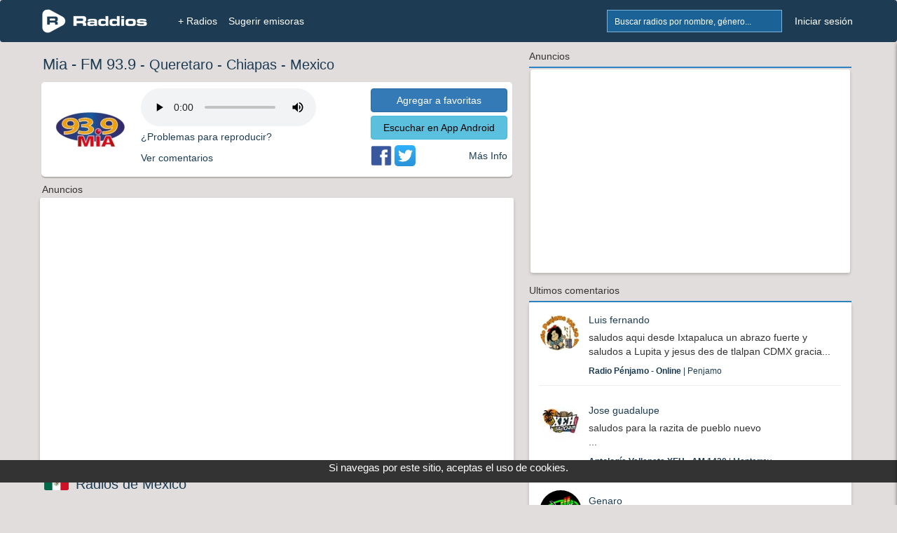

--- FILE ---
content_type: text/html; charset=UTF-8
request_url: https://www.raddios.com/3852-radio-online-mia-fm-939-queretaro-mexico
body_size: 10170
content:
<!DOCTYPE html>
<html lang="es">
<head>
<meta name="viewport" content="width=device-width, initial-scale=1">
<meta charset="utf-8">

<meta name="verify-v1" content="afP6zcFd91J0v2i0Kdd4HWxAd4FYp5xPF1Z8Ppq2ZgQ=">
<div style='text-align:center;bottom:0;color:#FFFFF;position:fixed;font-size: 15px;margin-bottom:32px;color: #FFFFFF;width:100%;z-index:1000;height: 32px;background-color:#333;'>
        Si navegas por este sitio, aceptas el uso de cookies.
    </div> <link rel="canonical" href="https://www.raddios.com/3852-radio-online-mia-fm-939-queretaro-mexico"/>
             
 <link rel='amphtml' href="https://www.raddios.com/amp/3852-radio-online-mia-fm-939-queretaro-mexico"/>
            
    <title>Mia - FM 93.9 - Queretaro en Raddios</title>

    <meta property="og:title" content="Te recomiendo Mia - FM 93.9"/>


<link rel="alternate" hreflang="x-default"href="https://www.raddios.com/">
<link rel="shortcut icon" href="https://www.raddios.com/assets/images/ico_raddios.png?v=1.0">
<link rel="icon" sizes="192x192" href="https://www.raddios.com/assets/images/raddios_192.png?v=1.0">
<link href="/assets/css/top_new.min.css?v=5.3" rel="stylesheet" type="text/css" />  
  
<script src="/assets/plugins/LABjs/LAB.min.js" ></script>
<script defer src="https://www.raddios.com/application/libraries/js/jquery-1.11.3.min.js"></script>
<script defer src="/application/libraries/js/total_1.min.js?v=2.3"></script>

<link defer rel="preload" href="/assets/css/footer_new.min.css?v=3.8" as="style" onload="this.onload=null;this.rel='stylesheet'">
<noscript><link defer rel="stylesheet" href="/assets/css/footer_new.min.css?v=3.8"></noscript>

<!-- Clickio Consent Main tag EUROPA -->
<script async type="text/javascript" src="//clickiocmp.com/t/consent_211040.js"></script> 

<!-- <script defer src="https://pagead2.googlesyndication.com/pagead/js/adsbygoogle.js?client=ca-pub-8793275483235170"
crossorigin="anonymous"></script> -->
 
<script defer type="text/javascript" src="/application/libraries/js/lazysizes.min.js?v=2.1.6"> </script>
<script async type="text/javascript" src="//s.clickiocdn.com/t/211040/360_light.js"></script>

<!-- Google tag (gtag.js) 
<script defer src="https://www.googletagmanager.com/gtag/js?id=G-5C9DG37QXR"></script>
<script>
  window.dataLayer = window.dataLayer || [];
  function gtag(){dataLayer.push(arguments);}
  gtag('js', new Date());

  gtag('config', 'G-5C9DG37QXR');
</script> -->

<meta name="google-site-verification" content="aBQzF465kjKtQCuEXE0earvhc-SFWIefYFTghPb9bLg" />
</head>

<body>
  <header>
    <nav class="navbar navbar-fixed-top" role="navigation">
      <div class="container_body">
            <div class="navbar-header icon">
                              <a href="/login.html" title="Mi Lista"><button type="button" class="navbar-toggle pull-right right-sidebar-toggle" alt="Favoritos" title="Favoritos">Lista</button></a>
                                          <button href="#" onclick="myShow()" type="button" class="navbar-toggle pull-right btn-search"  alt="Buscar Radios" title="Buscar Radios">Buscar</button>
			  <a href="/" title="+ Radios"><button type="button" class="navbar-toggle pull-right" style="margin-right: 5px;" alt="Radios" title="Radios">+ Radios</button></a>
              <a class="navbar-brand" href="/" title="Inicio"><img  class="img-responsive" src="/assets/images/logoNew.png" alt="Raddios - Portal de radios online" height="35" width="151"></a>
			 
            </div>
			
            <div class="collapse navbar-collapse">
              <ul class="nav navbar-nav" id="navbar-nav-right">
                <li class="hidden-xs">
                
                <form id="search-form" action="search.html" method="GET" >
                    <div class="form-group">
                      <div class="input-group">
                      <input class="form-control typeahead typeahead-search" type="text" name="q" placeholder="Buscar radios por nombre, género..." autocomplete="off">
                      <img class="typeahead-spinner" src="/assets/images/preloaders/spinner4.gif" alt="Buscar Radios" title="Buscar Radios">
                        <span class="input-group-btn">
                          <button class="btn" type="submit" alt="Buscar Radios" title="Buscar Radios"></button>
                        </span>
                      </div>
                    </div>
                  </form>
                </li>

                         
                  <li><a   href="/login.html" title="Iniciar sesión">Iniciar sesión</a></li>
              
                              </ul>

              <ul class="nav navbar-nav" id="navbar-nav-left">
                <li><a title="+ Radios" href="/"  >+ Radios</a></li>
                <li class="dropdown dropdown-left"><a title="Sugerir radio" href="/sugerir-radio.html" >Sugerir emisoras</a><li>
           </ul>
            </div>
            
           
            <div class="sidebar" id="sidebar-toggler-right">
                          <div id="wrapper-lista-radios">
			             				<a class="sidebar-title btn btn-primary full-width" href="/login.html" title="Iniciar sesión">Iniciar sesión</a>
				                  <div id="scroller">
                  <ul id="itemsList">
                  </ul>
                </div>
              </div>
            </div>
          </div>

          <!-- BEGIN search-form-resp (Responsive search navbar) -->


        <div id="search"  style="display:none;">
          <form class="typeahead-container" action="search.html" method="GET"  id="search-form-resp" onKeypress="if (event.keyCode == 13) event.returnValue = false;">
            <div class="form-group">
              <div class="input-group">
                <input class="form-control typeahead typeahead-search" type="text" name="q" placeholder="Buscar radios por nombre, género..." autocomplete="off">
                <img class="typeahead-spinner" src="/assets/images/preloaders/spinner4.gif">
                <span class="input-group-btn">
                  <button class="btn" type="submit"></button>
                </span>
              </div>
            </div>
          </form>
          </div>
          <!-- END search-form-resp (Responsive search navbar) -->

      
      <!-- /.container -->
	  
    </nav>
    <!-- /.Navbar -->
  </header>
   
  <div class="banner_clikio"></div>

  <!-- END Header -->

  <!-- BEGIN Modal HTML -->
  <div id="myModal" class="modal fade" role="dialog" aria-labelledby="myModalLabel" aria-hidden="true">
      <div class="modal-dialog">
          <div class="modal-content">
              <!-- Content will be loaded here from "remote.php" file -->
          </div>
      </div>
  </div>


  <script type="text/javascript">

function myShow() {
    var x = document.getElementById("search");
    if (x.style.display === "none") {
        x.style.display = "block";
    } else {
        x.style.display = "none";
    }

    var x = document.getElementById("filter");
    if (x.style.display === "none") {
        x.style.display = "block";
    } else {
        x.style.display = "none";
    }
}
</script>

<!-- BEGIN RADIO JAVASCRIPT FUNCTIONS -->

<meta name="description" content=" XHHY"/>


<div itemscope itemtype="https://schema.org/Article">
<div class="container_body" id="radio">
    <div class="column_body">

            <!-- BEGIN LEFT COLUMN -->
            <div class="container_new">
                
            			
     
           
			             
<div style="margin-left: 5px;"><h1 itemprop="name"><span style="font-size:22px;">Mia - FM 93.9</span>
<span class="ocultarpc" style="display: block; font-size: 18px;"><span style="text-decoration: underline;"><a href='/Mexico/Chiapas/Queretaro?c=512308'> Queretaro</a></span> - <span style="text-decoration: underline;"><a href='/Mexico/Chiapas'> Chiapas</a></span> - <span style="text-decoration: underline;"><a href='/Mexico'> Mexico</a></span></span>
<span class="ocultar"> - <a href='/Mexico/Chiapas/Queretaro?c=512308'> Queretaro</a> - <a href='/Mexico/Chiapas'> Chiapas</a> - <a href='/Mexico'> Mexico</a></span></h1></div>


					<div class="radio-block logo_sec">
					<div class="column_radio">
                    <div class="logo_radio">
                    <img fetchpriority="high" itemprop="image" src="/assets/images/fondo_raddios_120.png" data-src="https://api.raddios.com/api/radios/3852/image/miniaturamovil?2021-01-26 11:54:00" class="lazyload" width="120" height="120" alt="" title="Mia - FM 93.9 - Queretaro  - Chiapas - Mexico" />
                      
                </div>
                    
                    <div  class="player">
        
					<div id="reproductor">
                                               
                                <!-- /////// REPRODUCTOR - REVISAR /////// -->
                                <audio style="width:250px" src="https://secure.radiorama.mx:2124" controls autoplay><p>Tu navegador no implementa el elemento audio</p></audio>                                <!-- ///////// ENDS REPRODUCTOR ////////// -->
                                                       </div>         
					<div class="ocultar"><a href="#" class="ajaxModal load-repro" data-rid="3852" data-width="240" data-currentsong="0" data-reproType="17" data-size="form" data-url="application/modals/global/modal_offline.php"> <p >¿Problemas para reproducir?</p></a></div>
                    <div class="ocultar"><a href="#patrocinadas" data-rid="3852" data-loading-text='' autocomplete='off'><p>Ver comentarios</p></a></div>
                
 				
              <div class="ocultarpc" style="text-decoration: underline;"><a href="intent://raddios/play?rid=3852#Intent;scheme=raddios;package=com.raddiosapp;end" data-rid="3852" data-loading-text='' autocomplete='off'><p>Escuchar en App Android</p></a></div>         

    </div>	                   
<div class="box_social">        
<div style="margin-bottom: 5px;">
    <a  class="btn btn-primary btn-group-justified  addRemoveList" data-size="login" href="/login.html" href="/login.html" data-rid="3852" data-uid="" data-loading-text='Cargando...'>
        <div> </div><span class="btn-text-agregar"> Agregar a favoritas</span>  
    </a>
    </div>
    <div class="ocultar">
  <a class="btn btn-info btn-group-justified" href="https://play.google.com/store/apps/details?id=com.raddiosapp" target="_blank" rel="noopener">Escuchar en App Android</a>
    </div>
            <div class="column_info">   
          
          <div class="ocultar" style="text-align: left;">
                        <a  href='https://facebook.com/Mia939FM' target="_blank" rel="noopener"  alt='' title='Ver Facebook de la emisora'><img  alt="Ver Facebook de la emisora" src="/assets/images/facebook.png" width="30" height="30" /></a>
                                    <a href='https://twitter.com/Mia939FM' target="_blank" rel="noopener"  alt='' title='Ver Twitter de la emisora'><img  alt="Ver Twitter de la emisora" src="/assets/images/twitter.png" width="30" height="30" /></a>
                                    </div>
            <div class="more_info ocultar">
           <a href="#perfil"> Más Info </a>
           </div>
        </div>
        </div>       
		</div>
        <div id="contenido" style="display: none;"></div>
		</div>          
  
        <div style="margin-left: 5px;">Anuncios</div>
<div class="ads" style=  @media (min-width: 767px){
 min-height:380px;
    }>

<div id = "v-raddios"></div><script data-cfasync="false">(function(v,d,o,ai){ai=d.createElement('script');ai.defer=true;ai.async=true;ai.src=v.location.protocol+o;d.head.appendChild(ai);})(window, document, '//a.vdo.ai/core/v-raddios/vdo.ai.js');</script>

<!-- <script async type='text/javascript' src='//s.clickiocdn.com/t/211040/360_light.js'></script>
<script class='__lxGc__' type='text/javascript'>
((__lxGc__=window.__lxGc__||{'s':{},'b':0})['s']['_211040']=__lxGc__['s']['_211040']||{'b':{}})['b']['_727277']={'i':__lxGc__.b++};
</script>


<script async type='text/javascript' src='//s.clickiocdn.com/t/211040/360_light.js'></script>
<script class='__lxGc__' type='text/javascript'>
((__lxGc__=window.__lxGc__||{'s':{},'b':0})['s']['_211040']=__lxGc__['s']['_211040']||{'b':{}})['b']['_727343']={'i':__lxGc__.b++};
</script> -->


</div> 

<div style="margin-right: 5px;"><img class="flags" src="/assets/images/flags/42.webp" alt="Mexico" title="Mexico" width="35" height="20"><h2><a href='/Mexico'> Radios de Mexico</a></h2></div>

<div class="column3 column_rad">
                <div class="logo_sec"><a href="/21156-radio-online-radio-baladas-viejitas-bonitas-online-tuxtla-gutierrez-mexico"><img src="/assets/images/fondo_raddios_120.png" data-src="https://api.raddios.com/api/radios/21156/image/miniaturamovil?2025-12-30-19:41:05" class="lazyload"  alt="" title="Radio Baladas Viejitas Bonitas - Online - Tuxtla Gutierrez" width="120px" height="120px" ><div class="nom_radio"><h3>Radio Baladas Viejitas Bonitas - Online - Tuxtla Gutierrez</h3></div></a></div><div class="logo_sec"><a href="/2696-radio-online-exa-tuxtla-fm-985-tuxtla-gutierrez-mexico"><img src="/assets/images/fondo_raddios_120.png" data-src="https://api.raddios.com/api/radios/2696/image/miniaturamovil?2020-04-22-08:53:01" class="lazyload"  alt="" title="Exa Tuxtla - FM 98.5 - Tuxtla Gutierrez" width="120px" height="120px" ><div class="nom_radio"><h3>Exa Tuxtla - FM 98.5 - Tuxtla Gutierrez</h3></div></a></div><div class="logo_sec"><a href="/21158-radio-online-instrumentales-de-oro-radio-online-tuxtla-gutierrez-mexico"><img src="/assets/images/fondo_raddios_120.png" data-src="https://api.raddios.com/api/radios/21158/image/miniaturamovil?2025-12-30-19:43:10" class="lazyload"  alt="" title="Instrumentales de Oro Radio - Online - Tuxtla Gutierrez" width="120px" height="120px" ><div class="nom_radio"><h3>Instrumentales de Oro Radio - Online - Tuxtla Gutierrez</h3></div></a></div><div class="logo_sec"><a href="/18071-radio-online-la-grupera-radio-online-ixtapa-mexico"><img src="/assets/images/fondo_raddios_120.png" data-src="https://api.raddios.com/api/radios/18071/image/miniaturamovil?2025-12-30-19:38:48" class="lazyload"  alt="" title="La Grupera Radio - Online - Ixtapa" width="120px" height="120px" ><div class="nom_radio"><h3>La Grupera Radio - Online - Ixtapa</h3></div></a></div><div class="logo_sec"><a href="/199-radio-online-suprema-radio-fm-953-san-cristobal-las-casas-mexico"><img src="/assets/images/fondo_raddios_120.png" data-src="https://api.raddios.com/api/radios/199/image/miniaturamovil?2020-12-31-09:31:45" class="lazyload"  alt="" title="Suprema Radio - FM 95.3 - San Cristobal las Casas" width="120px" height="120px" ><div class="nom_radio"><h3>Suprema Radio - FM 95.3 - San Cristobal las Casas</h3></div></a></div><div class="logo_sec"><a href="/21157-radio-online-baladas-romanticas-radio-online-tuxtla-gutierrez-mexico"><img src="/assets/images/fondo_raddios_120.png" data-src="https://api.raddios.com/api/radios/21157/image/miniaturamovil?2025-12-30-19:42:21" class="lazyload"  alt="" title="Baladas Románticas Radio - Online - Tuxtla Gutierrez" width="120px" height="120px" ><div class="nom_radio"><h3>Baladas Románticas Radio - Online - Tuxtla Gutierrez</h3></div></a></div><div class="logo_sec"><a href="/2619-radio-online-la-popular-imer-am-1350-cacahoatan-mexico"><img src="/assets/images/fondo_raddios_120.png" data-src="https://api.raddios.com/api/radios/2619/image/miniaturamovil?2020-09-26-10:42:53" class="lazyload"  alt="" title="La Popular IMER - AM 1350 - Cacahoatan" width="120px" height="120px" ><div class="nom_radio"><h3>La Popular IMER - AM 1350 - Cacahoatan</h3></div></a></div><div class="logo_sec"><a href="/13008-radio-online-el-chakaloso-de-la-sierra-online-tlalnepantla-mexico"><img src="/assets/images/fondo_raddios_120.png" data-src="https://api.raddios.com/api/radios/13008/image/miniaturamovil?2021-11-15-13:15:36" class="lazyload"  alt="" title="El Chakaloso de la Sierra - Online - Tlalnepantla" width="120px" height="120px" ><div class="nom_radio"><h3>El Chakaloso de la Sierra - Online - Tlalnepantla</h3></div></a></div><div class="logo_sec"><a href="/18733-radio-online-estereo-evolucion-online-ciudad-de-mexico-mexico"><img src="/assets/images/fondo_raddios_120.png" data-src="https://api.raddios.com/api/radios/18733/image/miniaturamovil?2023-05-04-00:15:59" class="lazyload"  alt="" title="Estéreo Evolución - Online - Ciudad de Mexico" width="120px" height="120px" ><div class="nom_radio"><h3>Estéreo Evolución - Online - Ciudad de Mexico</h3></div></a></div><div class="logo_sec"><a href="/17678-radio-online-jm-radio-salsacumbiando-online-ciudad-de-mexico-mexico"><img src="/assets/images/fondo_raddios_120.png" data-src="https://api.raddios.com/api/radios/17678/image/miniaturamovil?2021-04-28-18:09:12" class="lazyload"  alt="" title="JM Radio Salsacumbiando - Online - Ciudad de Mexico" width="120px" height="120px" ><div class="nom_radio"><h3>JM Radio Salsacumbiando - Online - Ciudad de Mexico</h3></div></a></div> 
</div>
<div style="text-align:right; color:#6a91a6;margin-right: 10px;"><a style="font-size: 18px;font-weight: bold;" href="/Mexico">Ver más Radios</a></div>

 <div style="margin-left: 5px;">Anuncios</div>
<div div class="ads">


<script async type='text/javascript' src='//s.clickiocdn.com/t/211040/360_light.js'></script>
<script class='__lxGc__' type='text/javascript'>
((__lxGc__=window.__lxGc__||{'s':{},'b':0})['s']['_211040']=__lxGc__['s']['_211040']||{'b':{}})['b']['_727498']={'i':__lxGc__.b++};
</script>

<script async type='text/javascript' src='//s.clickiocdn.com/t/211040/360_light.js'></script>
<script class='__lxGc__' type='text/javascript'>
((__lxGc__=window.__lxGc__||{'s':{},'b':0})['s']['_211040']=__lxGc__['s']['_211040']||{'b':{}})['b']['_727343']={'i':__lxGc__.b++};
</script>
</div> 


<div class="column_pat">
<div class="logo_sec"><a href="/4564-radio-online-after-one-online-rosario-argentina"><img src="/assets/images/fondo_raddios_120.png" data-src="https://api.raddios.com/api/radios/4564/image/miniaturamovil?2020-12-02-16:47:18" class="lazyload"  alt="" title="After One - Online - Rosario" width="120px" height="120px" ><div class="nom_radio"><h3>After One - Online - Rosario</h3></div></a></div><div class="logo_sec"><a href="/20536-radio-online-villanos-radio-fm-1007-villa-carlos-paz-argentina"><img src="/assets/images/fondo_raddios_120.png" data-src="https://api.raddios.com/api/radios/20536/image/miniaturamovil?2024-08-06-09:03:45" class="lazyload"  alt="" title="Villanos Radio - FM 100.7 - Villa Carlos Paz" width="120px" height="120px" ><div class="nom_radio"><h3>Villanos Radio - FM 100.7 - Villa Carlos Paz</h3></div></a></div><div class="logo_sec"><a href="/12557-radio-online-la-pasion-radio-online-los-angeles-estados-unidos"><img src="/assets/images/fondo_raddios_120.png" data-src="https://api.raddios.com/api/radios/12557/image/miniaturamovil?2022-04-25-22:31:02" class="lazyload"  alt="" title="La Pasión Radio - Online - Los Angeles" width="120px" height="120px" ><div class="nom_radio"><h3>La Pasión Radio - Online - Los Angeles</h3></div></a></div><div class="logo_sec"><a href="/13169-radio-online-style-fm-chile-online-cauquenes-chile"><img src="/assets/images/fondo_raddios_120.png" data-src="https://api.raddios.com/api/radios/13169/image/miniaturamovil?2023-09-07-21:20:08" class="lazyload"  alt="" title="Style fm chile - Online - Cauquenes" width="120px" height="120px" ><div class="nom_radio"><h3>Style fm chile - Online - Cauquenes</h3></div></a></div><div class="logo_sec"><a href="/20733-radio-online-radio-la-chukara-online-santa-juana-chile"><img src="/assets/images/fondo_raddios_120.png" data-src="https://api.raddios.com/api/radios/20733/image/miniaturamovil?2025-07-24-20:59:51" class="lazyload"  alt="" title="Radio La Chukara - Online - Santa Juana" width="120px" height="120px" ><div class="nom_radio"><h3>Radio La Chukara - Online - Santa Juana</h3></div></a></div></div>
<div style="text-align:right; color:#6a91a6;margin-right: 10px;"><a style="font-size: 18px;font-weight: bold;" name="patrocinadas" href="/?pat=1" rel="noopener">Radios Patrocinadas</a></div> 

    

<div class="master-box box_left" style="margin-bottom: 30px;margin-left:1%;margin-right:1%;">
                    <!-- BEGIN TABS-MENU -->
                    <div id="listado-titulos-radio">
                        <ul class="tabs" rid="3852">
                            <li class="active"><a href="#radio-tab-1">Comentarios</a></li>
                            <li><a href="#radio-tab-2">Seguidores</a></li>
                            <li><a href="#radio-tab-3"  name="perfil">Perfil Radio</a></li>
                           <!-- -->
                        </ul>
                     
                    </div></br>
                    <!-- END TABS-MENU -->

                    <!-- BEGIN tabsContent -->
                    <div class="tabsContent">
                     <!-- no se muestran comentarios para anononimos -->
                        <!-- radio-tab-1 -->
                        <div id="radio-tab-1" class="tab" style="display: none;">

                            <!-- BEGIN create-comment -->
                            <div id="new-comment">
                                <form method="post" class="form comment-form">
                                    <input type="hidden" name="nombreR" value="Radio La Chukara"/>
                                    <input type="hidden" name="commentId" value="0"/>
                                    <input type="hidden" name="commentType" value="NewComents"/>
                                    <input type="hidden" name="rid" value="3852"/>
                                                                        <div class="row complete-comment-profile">
																		  <!-- no se muestran comentarios para anononimos y para usuarios baneados-->
                                        <div class="col-xs-12 col-sm-1 nopadding">
                                            <img class="img-circle img-responsive center-block" id="commentAvatar" src="public/users/user_standar.jpg" width="45" height="45" alt="" />
                                        </div>
                                        <div class="col-xs-12 col-sm-11 nopadding">
                                                                                            <div class="col-xs-12 col-sm-4 nopadding hide">
                                                    <div class="form-group">
                                                        <!--[if IE]><span id="nombre">Nombre:</span><![endif]-->
                                                        <input type="text" name="nombre" id="nombre" class="form-control" placeholder="Nombre" aria-describedby="nombre">
                                                    </div>
                                                </div>
                                                <div class="col-xs-12 col-sm-4 nopadding hide">
                                                    <div class="form-group">
                                                        <!--[if IE]><span id="edad">Edad:</span><![endif]-->
                                                        <select name="edad" id="edad" class="form-control">
                                                            <option value="">Ingresa tu edad</option>
                                                                                                                            <option value="5">5</option>
                                                                                                                            <option value="6">6</option>
                                                                                                                            <option value="7">7</option>
                                                                                                                            <option value="8">8</option>
                                                                                                                            <option value="9">9</option>
                                                                                                                            <option value="10">10</option>
                                                                                                                            <option value="11">11</option>
                                                                                                                            <option value="12">12</option>
                                                                                                                            <option value="13">13</option>
                                                                                                                            <option value="14">14</option>
                                                                                                                            <option value="15">15</option>
                                                                                                                            <option value="16">16</option>
                                                                                                                            <option value="17">17</option>
                                                                                                                            <option value="18">18</option>
                                                                                                                            <option value="19">19</option>
                                                                                                                            <option value="20">20</option>
                                                                                                                            <option value="21">21</option>
                                                                                                                            <option value="22">22</option>
                                                                                                                            <option value="23">23</option>
                                                                                                                            <option value="24">24</option>
                                                                                                                            <option value="25">25</option>
                                                                                                                            <option value="26">26</option>
                                                                                                                            <option value="27">27</option>
                                                                                                                            <option value="28">28</option>
                                                                                                                            <option value="29">29</option>
                                                                                                                            <option value="30">30</option>
                                                                                                                            <option value="31">31</option>
                                                                                                                            <option value="32">32</option>
                                                                                                                            <option value="33">33</option>
                                                                                                                            <option value="34">34</option>
                                                                                                                            <option value="35">35</option>
                                                                                                                            <option value="36">36</option>
                                                                                                                            <option value="37">37</option>
                                                                                                                            <option value="38">38</option>
                                                                                                                            <option value="39">39</option>
                                                                                                                            <option value="40">40</option>
                                                                                                                            <option value="41">41</option>
                                                                                                                            <option value="42">42</option>
                                                                                                                            <option value="43">43</option>
                                                                                                                            <option value="44">44</option>
                                                                                                                            <option value="45">45</option>
                                                                                                                            <option value="46">46</option>
                                                                                                                            <option value="47">47</option>
                                                                                                                            <option value="48">48</option>
                                                                                                                            <option value="49">49</option>
                                                                                                                            <option value="50">50</option>
                                                                                                                            <option value="51">51</option>
                                                                                                                            <option value="52">52</option>
                                                                                                                            <option value="53">53</option>
                                                                                                                            <option value="54">54</option>
                                                                                                                            <option value="55">55</option>
                                                                                                                            <option value="56">56</option>
                                                                                                                            <option value="57">57</option>
                                                                                                                            <option value="58">58</option>
                                                                                                                            <option value="59">59</option>
                                                                                                                            <option value="60">60</option>
                                                                                                                            <option value="61">61</option>
                                                                                                                            <option value="62">62</option>
                                                                                                                            <option value="63">63</option>
                                                                                                                            <option value="64">64</option>
                                                                                                                            <option value="65">65</option>
                                                                                                                            <option value="66">66</option>
                                                                                                                            <option value="67">67</option>
                                                                                                                            <option value="68">68</option>
                                                                                                                            <option value="69">69</option>
                                                                                                                            <option value="70">70</option>
                                                                                                                            <option value="71">71</option>
                                                                                                                            <option value="72">72</option>
                                                                                                                            <option value="73">73</option>
                                                                                                                            <option value="74">74</option>
                                                                                                                            <option value="75">75</option>
                                                                                                                            <option value="76">76</option>
                                                                                                                            <option value="77">77</option>
                                                                                                                            <option value="78">78</option>
                                                                                                                            <option value="79">79</option>
                                                                                                                            <option value="80">80</option>
                                                                                                                            <option value="81">81</option>
                                                                                                                            <option value="82">82</option>
                                                                                                                            <option value="83">83</option>
                                                                                                                            <option value="84">84</option>
                                                                                                                            <option value="85">85</option>
                                                                                                                            <option value="86">86</option>
                                                                                                                            <option value="87">87</option>
                                                                                                                            <option value="88">88</option>
                                                                                                                            <option value="89">89</option>
                                                                                                                            <option value="90">90</option>
                                                                                                                            <option value="91">91</option>
                                                                                                                            <option value="92">92</option>
                                                                                                                            <option value="93">93</option>
                                                                                                                            <option value="94">94</option>
                                                                                                                            <option value="95">95</option>
                                                                                                                            <option value="96">96</option>
                                                                                                                            <option value="97">97</option>
                                                                                                                            <option value="98">98</option>
                                                                                                                            <option value="99">99</option>
                                                                                                                            <option value="100">100</option>
                                                                                                                    </select>
                                                    </div>
                                                </div>
                                                <div class="col-xs-12 col-sm-4 nopadding hide">
                                                    <div class="form-group">
                                                        <!--[if IE]><span id="email">Email:</span><![endif]-->
                                                        <input type="text" name="email" id="email" class="form-control" placeholder="Email donde recibirás la respuesta" aria-describedby="email">
                                                    </div>
                                                </div>
                                                                                        <div class="col-xs-12 col-sm-12 col-textarea-comment">
                                                <textarea rows="2" class="form-control textarea-comment" name="mensaje" id="mensaje" placeholder="Mia: Diles a otros oyentes lo que estas escuchando o deja un comentario:" onKeyUp="Radio.limita(this,255);" onKeyDown="Radio.limita(this,255);"></textarea>
                                            </div>
                                            <div class="col-xs-12 col-sm-12 nopadding col-btn-send-comment">
                                                <div class="form-group">
                                                    <div class="col-xs-2 col-sm-1 text-left">
                                                        <span id="card" class="text-left" style="line-height: 25px;">255</span>
                                                    </div>
                                                                                                            <div class="col-xs-7 col-sm-6 nopadding text-right">
                                                                                                                        <span style="line-height: 25px;">Cuanto es 9+1?</span>
                                                        </div>
                                                        <div class="col-xs-3 col-sm-2">
                                                            <input type="hidden" name="numSuma1" value="9"/>
                                                            <input type="hidden" name="numSuma2" value="1"/>
                                                            <input type="text" name="sumaUser" id="sumaUser" class="form-control" aria-describedby="sumaUser" aria-label="sumaUser" style="height: 28px;">
                                                        </div>
                                                    
                                                    <div class="col-xs-12 col-sm-3 nopadding">
                                                        <button type='submit' class='btn btn-primary btn-group-justified'>Publicar</button>
                                                    </div>

                                                </div>
                                            </div>

                                        </div>
										                                     </div>

                                </form>
                            </div>
                            <!-- END create-comment -->

                           


                            <!-- BEGIN filter-comments -->
		
                         
							 <!-- no se muestran comentarios para anononimos y para usuarios baneados-->

                            <!-- BEGIN COMMENTS -->
                            <section class="comments nopadding"></section>
                            <!-- END COMMENTS -->
                            <button type='button' id='more-comments' data-rid="3852" class='btn btn-primary btn-group-justified' data-loading-text='Cargando...' autocomplete='off'>Ver comentarios</button>
                     	 					    </div>
                        						
                        <!-- END filter-comments -->
                        <!-- radio-tab-2 -->
                        <div id="radio-tab-2" class="tab">
                            <div id="seguidores-r" style="padding: 10px 10px 5px;margin-bottom: -15px;">
                                
                            </div>
                            <div id="container">
                                <section class="seguidores"></section>
                                <button type='button' id='more-seguidores' data-rid="3852" class='btn btn-primary btn-group-justified' data-loading-text='Cargando...' autocomplete='off'>Ver más</button>
                            </div>
                        </div>

                         
                        <!-- END radio-tab-2 -->
						
						 

                        <!-- radio-tab-3 -->
                        <div id="radio-tab-3" class="tab">
                          <div class="row" style="margin-left:15px; margin-right:15px;">
										
                                        <div class="col-sm-12">
										
                                            <div  style="color: #4290c8;">
                                         <h2> <b> Ranking  Mexico: #343</b> <a href="#" class="general-notification" data-toggle="tooltip" data-placement="left" data-original-title="Puesto Semanal en Ranking Mexico" alt="Puesto Semanal en Ranking Mexico" title="Puesto Semanal en Ranking Mexico"><i class="fa fa-question-circle"></i></a></h2>
                                            </div>
                                        </div>
										 
                                <div class="col-sm-6">
										
                                  
                                    <div class="row">
                                        <div class="col-sm-12">
                                            <b>Descripción</b>
                                            <p>
                                                                                                     XHHY                                                                                            </p>
                                        </div>
                                    </div>

                                    <div class="row">
                                        <div class="col-sm-12">
                                             <b>Géneros</b>
                                            <div>
                                               <p> <a href="/?genero=Romantica">Romantica</a>, 												</p>
                                            </div>
                                        </div>
                                    </div>

                                    <div class="row">
                                        <div class="col-sm-12">
                                             <b>Ubicación</b>
                                            <p><a href='/Mexico'> Radios de Mexico</a><a href='/Mexico/Chiapas'> Chiapas</a><a href='/Mexico/Chiapas/Queretaro?c=512308'> Queretaro</a></p>
                                        </div>
                                    </div>

                                    
                                        <div class="row">
                                            <div class="col-sm-12">
											<b>Herramientas</b>
                                                <p><a href="#" class="ajaxModal" data-size="form" data-url="application/modals/radio/modal_sugerir.php?type=sugerir&rid=3852" title="Sugerir">¿Eres dueño? Click aquí</a></p>
												 <p><a href="widgetradio.html?radio=3852" target="_blank" title="Incluir un widget de esta radio en tu sitio web">
                               					 <span>Widgets de radio online gratuita</span>
                           						 </a></p>
							
                                            </div>
                                        </div>
                                   
                                  
                                </div>

                                <div class="col-sm-6">
							
                                    <div class="row">
                                        <div class="col-sm-12">
                                             <b>Más Información</b>
                                            <div id="usuario-radio-perfil">
                                                                                                    <div><p>Teléfono: <a href="#" class="ajaxModal" data-size="form" data-url="application/modals/global/modal_notificar_error.php" title="Sugerir">Actualizar campo</a></p></div>
                                                                                                                                                    <div><p>Código postal: <a href="#" class="ajaxModal" data-size="form" data-url="application/modals/global/modal_notificar_error.php" title="Sugerir">Actualizar campo</a></p></div>
                                                                                                                                                    <div><p>Domicilio: <a href="#" class="ajaxModal" data-size="form" data-url="application/modals/global/modal_notificar_error.php" title="Sugerir">Actualizar campo</a></p></div>
                                                                                            </div>
                                        </div>
                                    </div>

                                    

                                    <div class="row">
                                        <div class="col-sm-12">
                                            <p>Sitio web: <a href="http://miafm.mx/" style="color: #3b8bc5;"  rel="noopener" target="_blank">miafm.mx/</a>
                                        </div>
                                    </div>

                                </div>

                       

                      
                                </div>
                        </div>
                        <!-- END radio-tab-3 -->

                       <!--  -->
                        
                    </div>
                    <!-- END tabsContent -->

                </div>
                
               
  <script>
    $LAB
    .script("application/libraries/js/radio.min.js?v=2.4")
        .wait(function() {
            Radio.init();
            Radio.showCommentsScroll(3852, 0, "OldComents");
           
        })
      
</script>


                 
               


            </div>

       
            <div class="container_new container_sidebar">
            
<div class="width_sidebar">
<div class="blue-bottom-line">Anuncios</div>
  <div div class="ads" style="min-height:290px;min-width:318px;">
 

</br>
<script async type='text/javascript' src='//s.clickiocdn.com/t/211040/360_light.js'></script>
<script class='__lxGc__' type='text/javascript'>
((__lxGc__=window.__lxGc__||{'s':{},'b':0})['s']['_211040']=__lxGc__['s']['_211040']||{'b':{}})['b']['_727498']={'i':__lxGc__.b++};
</script>

<script async type='text/javascript' src='//s.clickiocdn.com/t/211040/360_light.js'></script>
<script class='__lxGc__' type='text/javascript'>
((__lxGc__=window.__lxGc__||{'s':{},'b':0})['s']['_211040']=__lxGc__['s']['_211040']||{'b':{}})['b']['_727343']={'i':__lxGc__.b++};
</script>


  </div>


  <div style="margin-top:15px;">
    


<div class="blue-bottom-line">Ultimos comentarios</div>
<div class="box_left" >

            <div class="container-fluid">
                <div class="row">
                    <div class="col-md-12" id="slideItemComentarios" style="margin-top: 10px;">
                    <div class="media-left"><a href="/21137-radio-online-radio-ponjamo-online-penjamo-mexico"><img src="https://api.raddios.com/api/radios/21137/image/miniatura?2025-09-18-11:05:41"  class="media-object img-circle lazyload" alt="Radio Pénjamo" title="Radio Pénjamo" height="60"  width="60" ></a></div><div class="media-body" style="padding-top: 5px;"><a href="/21137-radio-online-radio-ponjamo-online-penjamo-mexico"><div class="media-heading">Luis fernando </div></a><p style="font-size: 14px;">saludos aqui
desde
Ixtapaluca un
abrazo fuerte y
saludos a
Lupita y jesus
des de tlalpan
CDMX gracia... </p><p style="font-size: 12px;"><a href="/21137-radio-online-radio-ponjamo-online-penjamo-mexico"><strong>Radio Pénjamo - Online</strong> | Penjamo</a></p></div><hr><div class="media-left"><a href="/12344-radio-online-antologoa-vallenata-xeh-am-1420-monterrey-mexico"><img src="https://api.raddios.com/api/radios/12344/image/miniatura?2020-04-24-10:43:19"  class="media-object img-circle lazyload" alt="Antología Vallenata XEH" title="Antología Vallenata XEH" height="60"  width="60" ></a></div><div class="media-body" style="padding-top: 5px;"><a href="/12344-radio-online-antologoa-vallenata-xeh-am-1420-monterrey-mexico"><div class="media-heading">Jose guadalupe</div></a><p style="font-size: 14px;">saludos para la
razita de
pueblo nuevo
<br/>... </p><p style="font-size: 12px;"><a href="/12344-radio-online-antologoa-vallenata-xeh-am-1420-monterrey-mexico"><strong>Antología Vallenata XEH - AM 1420</strong> | Monterrey</a></p></div><hr><div class="media-left"><a href="/20627-radio-online-radio-wvox-fm-online-ciudad-de-mexico-mexico"><img src="https://api.raddios.com/api/radios/20627/image/miniatura?2024-10-20-20:25:30"  class="media-object img-circle lazyload" alt="Radio Wvox Fm" title="Radio Wvox Fm" height="60"  width="60" ></a></div><div class="media-body" style="padding-top: 5px;"><a href="/20627-radio-online-radio-wvox-fm-online-ciudad-de-mexico-mexico"><div class="media-heading">Genaro</div></a><p style="font-size: 14px;">Saludos
cordiales a
todos y
bienvenidos a
esta nueva
etapa... </p><p style="font-size: 12px;"><a href="/20627-radio-online-radio-wvox-fm-online-ciudad-de-mexico-mexico"><strong>Radio Wvox Fm - Online</strong> | Ciudad de Mexico</a></p></div><hr><div class="media-left"><a href="/18733-radio-online-estoreo-evolucion-online-ciudad-de-mexico-mexico"><img src="https://api.raddios.com/api/radios/18733/image/miniatura?2023-05-04-00:15:59"  class="media-object img-circle lazyload" alt="Estéreo Evolución" title="Estéreo Evolución" height="60"  width="60" ></a></div><div class="media-body" style="padding-top: 5px;"><a href="/18733-radio-online-estoreo-evolucion-online-ciudad-de-mexico-mexico"><div class="media-heading">Silvia</div></a><p style="font-size: 14px;">mil gracias a
todos por su
compañía ... </p><p style="font-size: 12px;"><a href="/18733-radio-online-estoreo-evolucion-online-ciudad-de-mexico-mexico"><strong>Estéreo Evolución - Online</strong> | Ciudad de Mexico</a></p></div><hr><div class="media-left"><a href="/2754-radio-online-classic-rock-universal-online-toluca-de-lerdo-mexico"><img src="https://api.raddios.com/api/radios/2754/image/miniatura?2020-06-11-08:46:49"  class="media-object img-circle lazyload" alt="Classic Rock Universal" title="Classic Rock Universal" height="60"  width="60" ></a></div><div class="media-body" style="padding-top: 5px;"><a href="/2754-radio-online-classic-rock-universal-online-toluca-de-lerdo-mexico"><div class="media-heading">OSCAR GERARDO</div></a><p style="font-size: 14px;">sigue si
escucharse... </p><p style="font-size: 12px;"><a href="/2754-radio-online-classic-rock-universal-online-toluca-de-lerdo-mexico"><strong>Classic Rock Universal - Online</strong> | Toluca de Lerdo</a></p></div><hr><div class="row">
<div class="col-xs-6" style="text-align: left;">

</div>			
<div class="col-xs-6" style="text-align: right;">
<a class="btn" href="comentarios.html?pais=Mexico&id=42">Ver más</a>
</div>
</div>
                    </div>
                </div>
            </div>            


</div>
	</div>

<!-- <div class="blue-bottom-line">Anuncios</div>
  <div style="min-height:290px;min-width:318px; text-align: center;background: #fff;border-radius: 3px;box-shadow: 0 2px 4px #0003;margin-top: 3px;">
 
 


     <a href="https://www.youtube.com/watch?v=9Qm54Xli83Y" target="_blank"><img src="/images/banner_iquique1.jpg?v=0004" alt="Viajando Detrás de Cámara" title="Viajando Detrás de Cámara" width="336px" height="280px" style="margin-bottom: 5px;margin-top: 5px;text"></a>



     </div>-->
</div>
</div>            </div>
    </div>
    <!-- END content -->
</div>  
<!-- END wrapper -->



<!-- BEGIN FOOTER -->
<footer class="footer">

    <!-- BEGIN PRE-FOOTER -->
    <div class="pre-footer">
        <div class="container">
            <div class="row">
                <!-- BEGIN BLOCK (Mas Información) -->
                <div class="col-xs-6 col-lg-3 pre-footer-col">
                    <h2>Mas Información</h2>
                 <!--    <p><a href="preg-frecuentes.html">Preguntas Frecuentes</a></p>-->
                    <p><a href="/creadores.html">Creadores</a></p>
					<p><a href="http://streamingraddios.net/" target="_blank" rel="noopener">Streaming Raddios</a></p>
                </div>
               <div class="col-xs-6 col-lg-3 pre-footer-col">
                    <h2>Servicios</h2>
                    <p><a href="/appmovil.html">App Movil</a></p>
					<ul class="social-footer list-unstyled list-inline" style="margin-top:10px;">
                        <li><a href="http://www.facebook.com/raddioscom" target="_blank" alt="Facebook de Raddios" title="Facebook de Raddios" rel="noopener">Facebook</a></li>
                    </ul>
                </div>
                <div class="col-xs-6 col-lg-3 pre-footer-col">
                    <h2>Ayuda</h2>
                  <p><a href="/contacto.html" title="Contacto">Contacto</a></p>
                    <p><a href="/sugerir-radio.html">Sugerir Radio</a></p>
                </div>
                <div class="col-xs-6 col-lg-3 pre-footer-col">
                    <h2>Ajustes</h2>
					<div class="footer-select" style="margin-bottom:10px;">
                    <select aria-label="language" name="language" id="language">
                                                        <option selected value="es">Español</option>
                            ><option  value="en">Inglés</option>
                            <option  value="pt">Portugués</option>
                            <option  value="it">Italiano</option>
                        </select>
						</div>						
                    <p><a href="/terminos.html#adsense" >Privacidad de anuncios</a>               
					 <div >
 					</div>                  
                </div>
          </div>
        </div>
    </div>

    <div class="bottom-footer">
        <div class="container">
            <div class="row">
			
                 <div class="col-xs-12">
                     
				 <div >
		
               <div class="term-y-cond" style="text-align:right;">
			    <p>2026 © Raddios | <a href="/terminos.html">Términos y condiciones</a> - <a id="theme-toggle">Cambiar Tema</a></p>
			   </div>	
                   </div>	
					</div>		
            </div>
        </div>
    </div>
</footer>

</body>

   <script>
            $LAB
                .setOptions({AlwaysPreserveOrder:true})
                .script("/application/libraries/js/total.min.js?v=2.4") 
                .wait(function () {
                    Layout.init();
                });

              
// Modo Oscuro	
const themeToggleBtn = document.getElementById('theme-toggle');
const body = document.body;

// Cargar el tema guardado en localStorage al inicio
if (localStorage.getItem('theme') === 'dark') {
  body.classList.add('dark-mode');
}

// Evento para el botón de cambio de tema
themeToggleBtn.addEventListener('click', () => {
  body.classList.toggle('dark-mode');
  if (body.classList.contains('dark-mode')) {
    localStorage.setItem('theme', 'dark');
  } else {
    localStorage.setItem('theme', 'light');
  }
});

    </script>

</html>




--- FILE ---
content_type: application/javascript
request_url: https://www.raddios.com/application/libraries/js/radio.min.js?v=2.4
body_size: 5055
content:
var n,Radio=function(){var e=Layout.getAjaxPath();Layout.getViewPath();var t=function(){$(".load-repro").click(function(){var e=$(this).data("reprotype"),t=$(this).data("rid"),a=$(this).data("width"),o=$(this).data("currentsong");Radio.loadrepro(t,e,a,o)}),$(document).on("click","#opciones-radio",function(e){e.stopPropagation(),$(".menu-opciones-radio").slideToggle("slow")}),$(document).on("click","#more-comments",function(){var e=(element=$(this)).data("rid");Radio.getComments(e,0,"OldComents")}),$(".filter-comments select").change(function(){var e=$(this).attr("value"),t=$(this).attr("rid");$("#radio-tab-1 section.comments").animate({opacity:0,height:"toggle"},500,function(){$("#radio-tab-1 section.comments").empty(),Radio.getComments(t,e,"OldComents")})}),$(document).on("click",".denunciar_button",function(){var t=$(this),a=t.attr("id");return $.ajax({type:"POST",url:e+"radio/ajax_denunciar.php",data:"commentId="+a,cache:!1,dataType:"json",success:function(e){e.response?(Layout.toastr8Message_success(e["txt-response"]),t.fadeOut()):Layout.toastr8Message_error(e["txt-response"])}}),!1}),$(document).on("click",".btn-response-comment",function(){return $(this),$(this).parent().parent().parent().find(".new-comment-response").slideToggle(300,function(){$(this).find("textarea").focus(),$(this).toggleClass("active")}),!1}),$(document).on("submit",".comment-form",function(t){t.preventDefault();var a,o=$(this),i=this.commentId.value,s=this.mensaje.value,r=this.commentType.value,l=this.rid.value,d=$("#verq").attr("value");return a="NewComents"==r?"new-comment":"comment-response-"+i,void 0!=s?$.ajax({type:"POST",url:e+"radio/ajax_setComment.php",data:o.serialize(),cache:!1,dataType:"json",beforeSend:function(){$(".enviar-respuesta").button("loading"),$("#"+a).animate({opacity:.5},200,function(){$("#"+a+" :input").attr("disabled",!0)})},success:function(t){$("#"+a).animate({opacity:1},200,function(){$(".enviar-respuesta").button("reset"),$("#"+a+" :input").attr("disabled",!1),t.response?("NewCommentResponse"==r?Radio.insertNewCommentResponse(l,d,i):(Radio.getComments(l,d,r),Layout.scrollTo($("#radio-tab-1 section.comments article:first-child"))),$("#mensaje").attr("value",""),$("#nombre").attr("value",""),$("#edad option:first").attr("selected","selected"),$("#email").attr("value",""),$("#sumaUser").attr("value",""),console.log("enviaOk: "+t.enviaOk),1==t.enviaOk&&$.ajax({type:"POST",url:e+"radio/ajax_sendCommentEmail.php",data:"rid="+t.rid+"&id_dest="+t.id_dest+"&commentType="+r+"&duenio="+t.duenio+"&enviaOk="+t.enviaOk+"&mensaje="+s,cache:!1,dataType:"JSON",success:function(e){}})):(Layout.toastr8Message_error(t["txt-response"]),$(".close").fadeIn("fast"),$("#boton-cerrar").fadeIn("fast"),$("#radio-tab-1 #new-comment .comment-form .hide").removeClass("hide"))})}}):Layout.toastr8Message_error("Ocurrio un error al intentar enviar el comentario. Por favor, intentelo nuevamente."),!1}),$(document).on("click","#more-seguidores",function(){var e=(element=$(this)).data("rid");Radio.cargarSeguidores(e,"update")}),$(document).on("click",".ajax-request",function(){var e=$(this).attr("dropbox"),t=$(this).attr("result-container"),a=$(this).attr("result-load-container"),o=$(this).attr("ajax-url"),i=$(this).attr("data"),s=$(this).attr("script"),r=$(this).attr("show-if-empty");if("true"==r){if("true"==e){var l=$(this).attr("dropbox-id");i+="&dropbox_id="+l,document.getElementById(l)||Radio.create_dropbox(l,r),Radio.show_dropbox(l),$("#dropbox-ajax-content").is(":empty")&&Radio.show_ajax_result("#dropbox-ajax-content","#dropbox-ajax-content",o,i,s)}else $("#"+result_id_box).is(":empty")&&Radio.show_ajax_result(t,a,o,i,s)}else if("true"==e){var l=$(this).attr("dropbox-id");i+="&dropbox_id="+l,document.getElementById(l)||Radio.create_dropbox(l,r),Radio.show_dropbox(l),Radio.show_ajax_result("#"+l+" #dropbox-ajax-content","#"+l+" #dropbox-ajax-content",o,i,s)}else Radio.show_ajax_result(t,a,o,i,s)}),$(document).on("click",".dropbox ul li a",function(){$(".dropbox ul li a").removeClass("active"),$(this).addClass("active");var e=$(this).attr("tab"),t=$(this).attr("ajaxurl"),a=$(this).attr("data");$(".dropbox .dropbox-tabs-content").hide(),$(e).show(),$(e).is(":empty")&&Radio.show_ajax_result(e,e,t,a)}),$(document).on("click",".close-button",function(){var e=$(this).attr("show-if-empty");$(this).parent().slideToggle(300,function(){"false"==e&&$(this).remove()})}),$(document).on("mouseover mouseout",".boton-radio-perfil",function(e){"mouseover"==e.type?($(this).addClass("button-radio-hover"),$(this).find(".back-btn-icon-radio").addClass("back-btn-icon-radio-hover"),$(this).find(".icon").addClass("icon-radio-hover")):($(this).removeClass("button-radio-hover"),$(this).find(".back-btn-icon-radio").removeClass("back-btn-icon-radio-hover"),$(this).find(".icon").removeClass("icon-radio-hover"))}),$(document).on("click",".repro-icons-container p.btn-sino-escucha",function(e){$(".repro-icons").is(":visible")?$(".repro-icons").fadeTo(200,0,function(){$(this).slideToggle("fast")}):$(".repro-icons").slideToggle("fast",function(){$(this).fadeTo(200,1)})}),$(document).on("click","ul.tabs li",function(e){var t=$(this).parent().attr("rid");$(".tab").hide(),$("ul.tabs li").removeClass("active"),$(this).addClass("active");var a=$(this).find("a").attr("href");return"#radio-tab-1"==a?($("#verq").fadeIn(200),$("#comentarios").fadeIn(200)):$("#verq").fadeOut(200),"#radio-tab-2"==a&&Radio.cargarSeguidores(t,"new"),$(a).fadeIn(),!1});var t=0;$("textarea#mensaje").keypress(function(e){if(13==e.keyCode&&t>=3)e.preventDefault();else{var a=this.value.split("\n");a.length!=t&&(t=a.length)}}),"2"==$("#radioType option:selected").val()?($("#radioModuleShow").hide(),$("#radioDialShow").hide()):($("#radioModuleShow").show(),$("#radioDialShow").show())},a=function(){var e=Layout.getLastUrlPart(),t=e.substr(0,e.indexOf("-"));$(window).load(function(){setTimeout(function(){Radio.saveUserVisit(t)},18e4)})};return{init:function(){t(),a(),$("ul.tabs li:first").addClass("active").show(),$(".tab:first-child").show()},saveUserVisit:function(t){$.ajax({type:"POST",url:e+"radio/ajax_setUserVisit.php",data:{rid:t},datatype:"JSON",success:function(e){}})},getComments:function(t,a,o){var i=$("#radio-tab-1 section.comments");if("OldComents"==o){var s=i.find("article.comment-article:last").attr("commentId");s||(s="")}if("NewComents"==o||"CheckNewComents"==o)var s=i.find("article.comment-article:first").attr("commentId");$.ajax({type:"POST",url:e+"radio/ajax_getComments.php",data:"rid="+t+"&filtro="+a+"&last_id="+s+"&type="+o,cache:!1,dataType:"json",beforeSend:function(){$("#more-comments").button("loading")},success:function(e){var t=""==i.html();"OldComents"==o&&i.append(e.list),("NewComents"==o||"CheckNewComents"==o)&&i.prepend(e.list),t&&i.hide().css("opacity",0).animate({opacity:1,height:["toggle","swing"]},500,function(){}),e.vermas?$("#more-comments").button("reset"):$("#more-comments").html(e["text-vermas"]).disabled}})},insertNewCommentResponse:function(t,a,o){var i=$("section.comments article").filter('[commentid="'+o+'"]'),s=i.find("section.comments-response article:first").attr("commentId");$.ajax({type:"POST",url:e+"radio/ajax_getComments.php",data:"rid="+t+"&filtro="+a+"&commentId="+o+"&last_id="+s+"&type=NewCommentResponse",cache:!1,dataType:"json",success:function(e){$(e.list).prependTo(i.find("section.comments-response")).hide().slideDown("slow"),i.find("#mensaje").attr("value",""),i.find(".new-comment-response").slideUp("slow")}})},cargarSeguidores:function(t,a){$.ajax({type:"POST",url:e+"radio/ajax_seguidores.php",data:"rid="+t+"&limite=12&tipo="+a,cache:!1,dataType:"json",beforeSend:function(){$("#more-seguidores").button("loading")},success:function(e){"new"==a?$("section.seguidores").html(e.list).fadeIn(500):$("section.seguidores").append(e.list),$("#listado-titulos-radio .loading-radio").empty(),e.vermas?$("#more-seguidores").button("reset"):$("#more-seguidores").html(e["text-vermas"]).disabled}})},loadrepro:function(t,a,o,i){$.ajax({type:"POST",url:e+"radio/ajax_loadrepro.php",data:"rid="+t+"&reproType="+a+"&reproWidth="+o+"&currentsong="+i,cache:!1,success:function(e){$("#reproductor").html(e)}})},show_dropbox:function(e){$("#"+e+" #dropbox-ajax-content").is(":empty")?$("#"+e).css("display","block"):$("#"+e).toggle()},create_dropbox:function(e,t){var a=document.createElement("div");a.id=e,a.className="dropbox master-box";var o=document.getElementById("radio-block");o.parentNode.insertBefore(a,o.nextSibling);var i=document.createElement("div");i.className="close-button pull-right",i.id="close-drop-box",i.setAttribute("show-if-empty",t);var s=document.createElement("div");s.id="dropbox-ajax-content";var r=document.createElement("div");r.className="clear";var l=document.getElementById(e);l.appendChild(i),l.appendChild(s),l.appendChild(r),$("#close-drop-box").html("<i class='fa fa-times'></i>")},show_ajax_result:function(e,t,a,o,i,s){$(t).empty().append("<img style='display: block;margin: 0 auto;' src='assets/images/ajax-loader.gif'>"),$.ajax({type:"POST",url:a,data:o,dataType:"json",success:function(a){$(t).empty(),"false"!=a.response&&("false"!=a.empty_container&&$(e).hide().empty(),$(e).prepend(a.response).fadeIn(500)),""!=a.script&&$("body").append(a.script),null!=i&&$.getScript(i)}})},ValidNum:function(e){var t=t=document.all?e.keyCode:e.which;return t>47&&t<58||46==t},mostrar_tab:function(e){$("html, body").animate({scrollTop:$(".tabs").offset().top},1e3);var t=$("ul.tabs li a[href='#"+e+"']").parent();"active"!=t.attr("class")&&($("ul.tabs li").removeClass("active"),$(".tab").hide(),t.addClass("active").show(),$("#"+e).fadeIn(),$("#verq").fadeOut(200))},Valida:function(e){return""==e.nombre.value?(alert("<? echo DEBE_INGRESAR_NOMBREOYENTE; ?>"),!1):""!=e.edad.value||(alert("<? echo DEBES_INGRESAR_EDAD; ?>"),!1)},limita:function(e,t){texto=new String(e.value.length-t).replace("-",""),document.getElementById("card").innerHTML=texto,e.value.length>t?document.getElementById("card").innerHTML="<p style='color:red'>-"+texto+"</p>":document.getElementById("card").innerHTML=texto},showCommentsScroll:function(e,t,a){$(window).scroll(function(){$(window).scrollTop()+$(window).height()==$(document).height()&&(Radio.getComments(e,t,a),$(window).off("scroll"))})}}}();(n="function"==typeof define&&define.amd?define:function(e,t){"undefined"!=typeof module&&window.module.exports?window.module.exports=t(window.require(e[0])):window.eModal=t(window.jQuery)})(["jquery"],function(e){function t(t,p){var v,b,g,y;return function t(o,l){if(!o)throw Error("Invalid parameters!");i(),d=o;var c=(s||(document.getElementById(f)||e("body").append(e(h).prop("id",f).hide()),s=e('<div class="modal fade" tabindex="-1"><div class=modal-dialog><div class=modal-content> <div class=modal-header><button type=button class="x close" data-dismiss=modal><span aria-hidden=true>&times;</span><span class=sr-only>Close</span></button><h4 class=modal-title></h4></div></div></div></div>').on("hidden.bs.modal",i).on("click","button.x",function(t){var o=e(t.currentTarget);if("submit"!==o.prop("type"))return a();try{if(o.closest("form")[0].checkValidity())return a()}catch(i){return a()}return s})),s);return c.find(".modal-dialog").removeClass("modal-sm modal-lg").addClass(o.size?"modal-"+o.size:r.size),c.find(".modal-title").html((o.title||l||r.title)+" ").append(e("<small>").html(o.subtitle||"")),c.on("hide.bs.modal",o.onHide),c}(t,p),y=e(h).append((v=t,g=v.loading?r.loadingHtml:v.message||v,g.on||g.onclick?(b=!0===v.clone?e(g).clone():e(g)).addClass(v.useBin&&!v.loading?m:c):b=e(h).addClass(u).html(g),v.css&&v.css!==b.css&&b.css(v.css),b),o(t.buttons)),s.find(".modal-content").append(y),s.modal(l)}function a(){return s.off("hide.bs.modal").modal("hide")}function o(t){var a,o,i,s,r,l;if(!1===t)return"";if(a=e(h).addClass("modal-footer").prop("id",p),t)for(o=0,i=t.length;o<i;o++){for(l in s=t[o],r=e("<button>").addClass("btn btn-"+(s.style||"info")),s)if(s.hasOwnProperty(l))switch(l){case"close":s[l]&&r.attr("data-dismiss","modal").addClass("x");break;case"click":r.click(s.click);break;case"text":r.html(s[l]);break;default:r.attr(l,s[l])}a.append(r)}else a.append('<button class="x btn btn-info" data-dismiss=modal type=button>Close</button>');return a}function i(){if(!s)return s;var e=s.find("."+m).removeClass(m).appendTo("#"+f);return s.off("hide.bs.modal").find(".modal-content > div:not(:first-child)").remove(),(!r.allowContentRecycle||d.clone)&&e.remove(),s}var s,r={allowContentRecycle:!0,size:"",loadingHtml:'<h5>Loading...</h5><div class=progress><div class="progress-bar progress-bar-striped active" role=progressbar aria-valuenow=100 aria-valuemin=0 aria-valuemax=100 style="width: 100%"><span class=sr-only>100% Complete</span></div></div>',title:"Attention"},l={},d={},c="tmp-modal-content",m="rec-modal-content",u="modal-body",p="eModalFooter",f="recycle-bin",h="<div>",v={sm:"sm",lg:"lg"};return{ajax:function a(o,i,l){var d={callback:o.callback||l,loading:!0,url:o.url||o,title:o.title||i||r.title};return o.url&&e.extend(d,o),t(d,i).find("."+u).load(d.url,function e(a,o){"error"===o?t('<div class="alert alert-danger"><strong>XHR Fail: </strong>Url [ '+d.url+"] load fail.</div>","Loading: "+d.title):d.callback&&d.callback(s)}).closest(".modal-dialog")},alert:t,confirm:function o(i,s,r){function l(t){var o,s=i.callback||r;if(a(),"function"==typeof s)return s(!!d[o=e(t.currentTarget).html()]);throw Error("No callback provided to execute confim modal action.")}var d={OK:"Cancel",Yes:"No",True:"False"};return t({message:i.message||i,title:i.title||s,onHide:l,size:i.size,buttons:[{close:!0,click:l,text:d[i.label]?d[i.label]:d.OK,style:"danger"},{close:!0,click:l,text:d[i.label]?i.label:"OK"},]})},close:a,emptyBin:function t(){return e("#"+f+" > *").remove()},prompt:function i(r,l,d){function c(t){var o=u.callback||d;if(a(),"function"==typeof o)return o("Cancel"===e(t.currentTarget).html()?null:s.find("input").val());throw Error("No callback provided to execute prompt modal action.")}var m,u={};return"object"==typeof r?e.extend(u,r):(u.message=r,u.title=l,u.callback=d),u.buttons=!1,u.onHide=c,m=o([{close:!0,type:"reset",text:"Cancel",style:"danger"},{close:!1,type:"submit",text:"OK"},]),u.message=e('<form role=form style="margin-bottom:0;"><div class=modal-body><label for=prompt-input class=control-label>'+(u.message||"")+'</label><input type=text class=form-control id=prompt-input required autofocus value="'+(u.value||"")+(u.pattern?'" pattern="'+u.pattern:"")+'"></div></form>').append(m).on("submit",c),t(u)},iframe:function a(o,i,s){var l='<iframe class="embed-responsive-item" src="%0%" style="width:100%;height:75vh;display:none;" /><div class=modal-body>%1%</div>'.replace("%0%",o.message||o.url||o).replace("%1%",r.loadingHtml),d=e(l).load(function t(){e(this).fadeIn().parent().find("div").remove(),"function"==typeof(s=o.callback||s)&&s(d)});return t({message:d,title:o.title||i,size:o.size||v.lg,buttons:o.buttons||!1})},version:"1.1.01",setEModalOptions:function t(a){return e.extend(r,a)},setModalOptions:function t(a){return s&&s.remove(),e.extend(l,a)},size:v}});